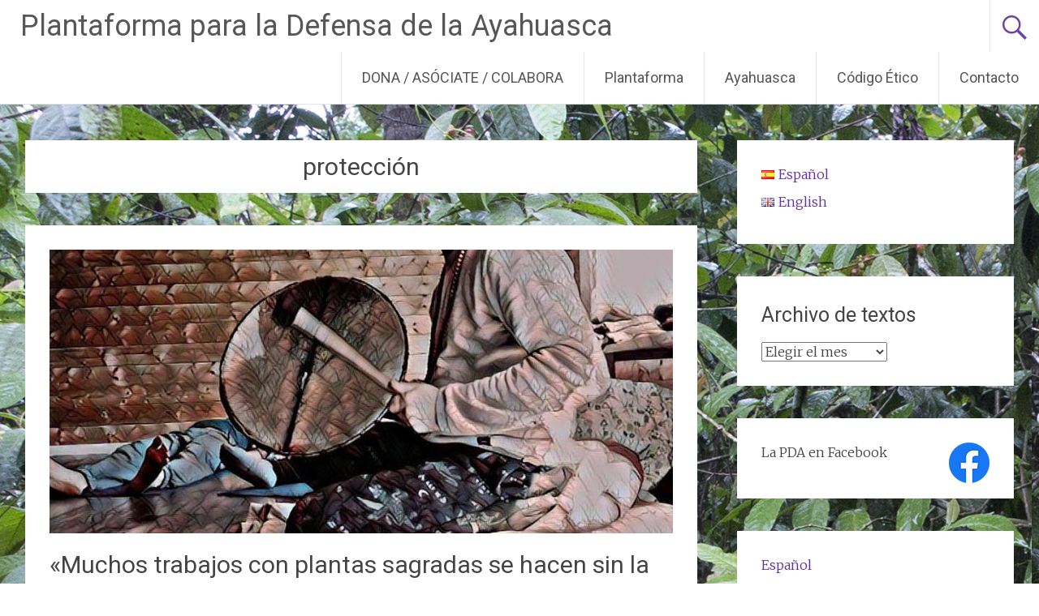

--- FILE ---
content_type: text/html; charset=UTF-8
request_url: https://www.plantaforma.org/tag/proteccion/
body_size: 12101
content:
<!DOCTYPE html>
<html lang="es-ES">
<head>
<meta charset="UTF-8">
<meta name="viewport" content="width=device-width, initial-scale=1">
<link rel="profile" href="https://gmpg.org/xfn/11">
<meta name='robots' content='index, follow, max-image-preview:large, max-snippet:-1, max-video-preview:-1' />

	<!-- This site is optimized with the Yoast SEO plugin v23.5 - https://yoast.com/wordpress/plugins/seo/ -->
	<title>protección archivos - Plantaforma para la Defensa de la Ayahuasca</title>
	<link rel="canonical" href="https://www.plantaforma.org/tag/proteccion/" />
	<meta property="og:locale" content="es_ES" />
	<meta property="og:type" content="article" />
	<meta property="og:title" content="protección archivos - Plantaforma para la Defensa de la Ayahuasca" />
	<meta property="og:url" content="https://www.plantaforma.org/tag/proteccion/" />
	<meta property="og:site_name" content="Plantaforma para la Defensa de la Ayahuasca" />
	<meta property="og:image" content="https://www.plantaforma.org/wp/wp-content/uploads/juicio-1.jpeg" />
	<meta property="og:image:width" content="640" />
	<meta property="og:image:height" content="427" />
	<meta property="og:image:type" content="image/jpeg" />
	<meta name="twitter:card" content="summary_large_image" />
	<script type="application/ld+json" class="yoast-schema-graph">{"@context":"https://schema.org","@graph":[{"@type":"CollectionPage","@id":"https://www.plantaforma.org/tag/proteccion/","url":"https://www.plantaforma.org/tag/proteccion/","name":"protección archivos - Plantaforma para la Defensa de la Ayahuasca","isPartOf":{"@id":"https://www.plantaforma.org/#website"},"primaryImageOfPage":{"@id":"https://www.plantaforma.org/tag/proteccion/#primaryimage"},"image":{"@id":"https://www.plantaforma.org/tag/proteccion/#primaryimage"},"thumbnailUrl":"https://www.plantaforma.org/wp/wp-content/uploads/jose-setas1.jpg","breadcrumb":{"@id":"https://www.plantaforma.org/tag/proteccion/#breadcrumb"},"inLanguage":"es"},{"@type":"ImageObject","inLanguage":"es","@id":"https://www.plantaforma.org/tag/proteccion/#primaryimage","url":"https://www.plantaforma.org/wp/wp-content/uploads/jose-setas1.jpg","contentUrl":"https://www.plantaforma.org/wp/wp-content/uploads/jose-setas1.jpg","width":876,"height":1113},{"@type":"BreadcrumbList","@id":"https://www.plantaforma.org/tag/proteccion/#breadcrumb","itemListElement":[{"@type":"ListItem","position":1,"name":"Portada","item":"https://www.plantaforma.org/"},{"@type":"ListItem","position":2,"name":"protección"}]},{"@type":"WebSite","@id":"https://www.plantaforma.org/#website","url":"https://www.plantaforma.org/","name":"Plantaforma para la Defensa de la Ayahuasca","description":"Plantaforma","potentialAction":[{"@type":"SearchAction","target":{"@type":"EntryPoint","urlTemplate":"https://www.plantaforma.org/?s={search_term_string}"},"query-input":{"@type":"PropertyValueSpecification","valueRequired":true,"valueName":"search_term_string"}}],"inLanguage":"es"}]}</script>
	<!-- / Yoast SEO plugin. -->


<link rel='dns-prefetch' href='//www.plantaforma.org' />
<link rel='dns-prefetch' href='//js.stripe.com' />
<link rel='dns-prefetch' href='//fonts.googleapis.com' />
<link rel="alternate" type="application/rss+xml" title="Plantaforma para la Defensa de la Ayahuasca &raquo; Feed" href="https://www.plantaforma.org/feed/" />
<link rel="alternate" type="application/rss+xml" title="Plantaforma para la Defensa de la Ayahuasca &raquo; Feed de los comentarios" href="https://www.plantaforma.org/comments/feed/" />
<link rel="alternate" type="application/rss+xml" title="Plantaforma para la Defensa de la Ayahuasca &raquo; Etiqueta protección del feed" href="https://www.plantaforma.org/tag/proteccion/feed/" />
		<!-- This site uses the Google Analytics by ExactMetrics plugin v8.2.2 - Using Analytics tracking - https://www.exactmetrics.com/ -->
		<!-- Nota: ExactMetrics no está actualmente configurado en este sitio. El dueño del sitio necesita identificarse usando su cuenta de Google Analytics en el panel de ajustes de ExactMetrics. -->
					<!-- No tracking code set -->
				<!-- / Google Analytics by ExactMetrics -->
		<script type="text/javascript">
/* <![CDATA[ */
window._wpemojiSettings = {"baseUrl":"https:\/\/s.w.org\/images\/core\/emoji\/14.0.0\/72x72\/","ext":".png","svgUrl":"https:\/\/s.w.org\/images\/core\/emoji\/14.0.0\/svg\/","svgExt":".svg","source":{"concatemoji":"https:\/\/www.plantaforma.org\/wp\/wp-includes\/js\/wp-emoji-release.min.js?ver=6.4.7"}};
/*! This file is auto-generated */
!function(i,n){var o,s,e;function c(e){try{var t={supportTests:e,timestamp:(new Date).valueOf()};sessionStorage.setItem(o,JSON.stringify(t))}catch(e){}}function p(e,t,n){e.clearRect(0,0,e.canvas.width,e.canvas.height),e.fillText(t,0,0);var t=new Uint32Array(e.getImageData(0,0,e.canvas.width,e.canvas.height).data),r=(e.clearRect(0,0,e.canvas.width,e.canvas.height),e.fillText(n,0,0),new Uint32Array(e.getImageData(0,0,e.canvas.width,e.canvas.height).data));return t.every(function(e,t){return e===r[t]})}function u(e,t,n){switch(t){case"flag":return n(e,"\ud83c\udff3\ufe0f\u200d\u26a7\ufe0f","\ud83c\udff3\ufe0f\u200b\u26a7\ufe0f")?!1:!n(e,"\ud83c\uddfa\ud83c\uddf3","\ud83c\uddfa\u200b\ud83c\uddf3")&&!n(e,"\ud83c\udff4\udb40\udc67\udb40\udc62\udb40\udc65\udb40\udc6e\udb40\udc67\udb40\udc7f","\ud83c\udff4\u200b\udb40\udc67\u200b\udb40\udc62\u200b\udb40\udc65\u200b\udb40\udc6e\u200b\udb40\udc67\u200b\udb40\udc7f");case"emoji":return!n(e,"\ud83e\udef1\ud83c\udffb\u200d\ud83e\udef2\ud83c\udfff","\ud83e\udef1\ud83c\udffb\u200b\ud83e\udef2\ud83c\udfff")}return!1}function f(e,t,n){var r="undefined"!=typeof WorkerGlobalScope&&self instanceof WorkerGlobalScope?new OffscreenCanvas(300,150):i.createElement("canvas"),a=r.getContext("2d",{willReadFrequently:!0}),o=(a.textBaseline="top",a.font="600 32px Arial",{});return e.forEach(function(e){o[e]=t(a,e,n)}),o}function t(e){var t=i.createElement("script");t.src=e,t.defer=!0,i.head.appendChild(t)}"undefined"!=typeof Promise&&(o="wpEmojiSettingsSupports",s=["flag","emoji"],n.supports={everything:!0,everythingExceptFlag:!0},e=new Promise(function(e){i.addEventListener("DOMContentLoaded",e,{once:!0})}),new Promise(function(t){var n=function(){try{var e=JSON.parse(sessionStorage.getItem(o));if("object"==typeof e&&"number"==typeof e.timestamp&&(new Date).valueOf()<e.timestamp+604800&&"object"==typeof e.supportTests)return e.supportTests}catch(e){}return null}();if(!n){if("undefined"!=typeof Worker&&"undefined"!=typeof OffscreenCanvas&&"undefined"!=typeof URL&&URL.createObjectURL&&"undefined"!=typeof Blob)try{var e="postMessage("+f.toString()+"("+[JSON.stringify(s),u.toString(),p.toString()].join(",")+"));",r=new Blob([e],{type:"text/javascript"}),a=new Worker(URL.createObjectURL(r),{name:"wpTestEmojiSupports"});return void(a.onmessage=function(e){c(n=e.data),a.terminate(),t(n)})}catch(e){}c(n=f(s,u,p))}t(n)}).then(function(e){for(var t in e)n.supports[t]=e[t],n.supports.everything=n.supports.everything&&n.supports[t],"flag"!==t&&(n.supports.everythingExceptFlag=n.supports.everythingExceptFlag&&n.supports[t]);n.supports.everythingExceptFlag=n.supports.everythingExceptFlag&&!n.supports.flag,n.DOMReady=!1,n.readyCallback=function(){n.DOMReady=!0}}).then(function(){return e}).then(function(){var e;n.supports.everything||(n.readyCallback(),(e=n.source||{}).concatemoji?t(e.concatemoji):e.wpemoji&&e.twemoji&&(t(e.twemoji),t(e.wpemoji)))}))}((window,document),window._wpemojiSettings);
/* ]]> */
</script>
<style id='wp-emoji-styles-inline-css' type='text/css'>

	img.wp-smiley, img.emoji {
		display: inline !important;
		border: none !important;
		box-shadow: none !important;
		height: 1em !important;
		width: 1em !important;
		margin: 0 0.07em !important;
		vertical-align: -0.1em !important;
		background: none !important;
		padding: 0 !important;
	}
</style>
<link rel='stylesheet' id='wp-block-library-css' href='https://www.plantaforma.org/wp/wp-includes/css/dist/block-library/style.min.css?ver=6.4.7' type='text/css' media='all' />
<style id='pdfemb-pdf-embedder-viewer-style-inline-css' type='text/css'>
.wp-block-pdfemb-pdf-embedder-viewer{max-width:none}

</style>
<style id='classic-theme-styles-inline-css' type='text/css'>
/*! This file is auto-generated */
.wp-block-button__link{color:#fff;background-color:#32373c;border-radius:9999px;box-shadow:none;text-decoration:none;padding:calc(.667em + 2px) calc(1.333em + 2px);font-size:1.125em}.wp-block-file__button{background:#32373c;color:#fff;text-decoration:none}
</style>
<style id='global-styles-inline-css' type='text/css'>
body{--wp--preset--color--black: #000000;--wp--preset--color--cyan-bluish-gray: #abb8c3;--wp--preset--color--white: #ffffff;--wp--preset--color--pale-pink: #f78da7;--wp--preset--color--vivid-red: #cf2e2e;--wp--preset--color--luminous-vivid-orange: #ff6900;--wp--preset--color--luminous-vivid-amber: #fcb900;--wp--preset--color--light-green-cyan: #7bdcb5;--wp--preset--color--vivid-green-cyan: #00d084;--wp--preset--color--pale-cyan-blue: #8ed1fc;--wp--preset--color--vivid-cyan-blue: #0693e3;--wp--preset--color--vivid-purple: #9b51e0;--wp--preset--gradient--vivid-cyan-blue-to-vivid-purple: linear-gradient(135deg,rgba(6,147,227,1) 0%,rgb(155,81,224) 100%);--wp--preset--gradient--light-green-cyan-to-vivid-green-cyan: linear-gradient(135deg,rgb(122,220,180) 0%,rgb(0,208,130) 100%);--wp--preset--gradient--luminous-vivid-amber-to-luminous-vivid-orange: linear-gradient(135deg,rgba(252,185,0,1) 0%,rgba(255,105,0,1) 100%);--wp--preset--gradient--luminous-vivid-orange-to-vivid-red: linear-gradient(135deg,rgba(255,105,0,1) 0%,rgb(207,46,46) 100%);--wp--preset--gradient--very-light-gray-to-cyan-bluish-gray: linear-gradient(135deg,rgb(238,238,238) 0%,rgb(169,184,195) 100%);--wp--preset--gradient--cool-to-warm-spectrum: linear-gradient(135deg,rgb(74,234,220) 0%,rgb(151,120,209) 20%,rgb(207,42,186) 40%,rgb(238,44,130) 60%,rgb(251,105,98) 80%,rgb(254,248,76) 100%);--wp--preset--gradient--blush-light-purple: linear-gradient(135deg,rgb(255,206,236) 0%,rgb(152,150,240) 100%);--wp--preset--gradient--blush-bordeaux: linear-gradient(135deg,rgb(254,205,165) 0%,rgb(254,45,45) 50%,rgb(107,0,62) 100%);--wp--preset--gradient--luminous-dusk: linear-gradient(135deg,rgb(255,203,112) 0%,rgb(199,81,192) 50%,rgb(65,88,208) 100%);--wp--preset--gradient--pale-ocean: linear-gradient(135deg,rgb(255,245,203) 0%,rgb(182,227,212) 50%,rgb(51,167,181) 100%);--wp--preset--gradient--electric-grass: linear-gradient(135deg,rgb(202,248,128) 0%,rgb(113,206,126) 100%);--wp--preset--gradient--midnight: linear-gradient(135deg,rgb(2,3,129) 0%,rgb(40,116,252) 100%);--wp--preset--font-size--small: 13px;--wp--preset--font-size--medium: 20px;--wp--preset--font-size--large: 36px;--wp--preset--font-size--x-large: 42px;--wp--preset--spacing--20: 0.44rem;--wp--preset--spacing--30: 0.67rem;--wp--preset--spacing--40: 1rem;--wp--preset--spacing--50: 1.5rem;--wp--preset--spacing--60: 2.25rem;--wp--preset--spacing--70: 3.38rem;--wp--preset--spacing--80: 5.06rem;--wp--preset--shadow--natural: 6px 6px 9px rgba(0, 0, 0, 0.2);--wp--preset--shadow--deep: 12px 12px 50px rgba(0, 0, 0, 0.4);--wp--preset--shadow--sharp: 6px 6px 0px rgba(0, 0, 0, 0.2);--wp--preset--shadow--outlined: 6px 6px 0px -3px rgba(255, 255, 255, 1), 6px 6px rgba(0, 0, 0, 1);--wp--preset--shadow--crisp: 6px 6px 0px rgba(0, 0, 0, 1);}:where(.is-layout-flex){gap: 0.5em;}:where(.is-layout-grid){gap: 0.5em;}body .is-layout-flow > .alignleft{float: left;margin-inline-start: 0;margin-inline-end: 2em;}body .is-layout-flow > .alignright{float: right;margin-inline-start: 2em;margin-inline-end: 0;}body .is-layout-flow > .aligncenter{margin-left: auto !important;margin-right: auto !important;}body .is-layout-constrained > .alignleft{float: left;margin-inline-start: 0;margin-inline-end: 2em;}body .is-layout-constrained > .alignright{float: right;margin-inline-start: 2em;margin-inline-end: 0;}body .is-layout-constrained > .aligncenter{margin-left: auto !important;margin-right: auto !important;}body .is-layout-constrained > :where(:not(.alignleft):not(.alignright):not(.alignfull)){max-width: var(--wp--style--global--content-size);margin-left: auto !important;margin-right: auto !important;}body .is-layout-constrained > .alignwide{max-width: var(--wp--style--global--wide-size);}body .is-layout-flex{display: flex;}body .is-layout-flex{flex-wrap: wrap;align-items: center;}body .is-layout-flex > *{margin: 0;}body .is-layout-grid{display: grid;}body .is-layout-grid > *{margin: 0;}:where(.wp-block-columns.is-layout-flex){gap: 2em;}:where(.wp-block-columns.is-layout-grid){gap: 2em;}:where(.wp-block-post-template.is-layout-flex){gap: 1.25em;}:where(.wp-block-post-template.is-layout-grid){gap: 1.25em;}.has-black-color{color: var(--wp--preset--color--black) !important;}.has-cyan-bluish-gray-color{color: var(--wp--preset--color--cyan-bluish-gray) !important;}.has-white-color{color: var(--wp--preset--color--white) !important;}.has-pale-pink-color{color: var(--wp--preset--color--pale-pink) !important;}.has-vivid-red-color{color: var(--wp--preset--color--vivid-red) !important;}.has-luminous-vivid-orange-color{color: var(--wp--preset--color--luminous-vivid-orange) !important;}.has-luminous-vivid-amber-color{color: var(--wp--preset--color--luminous-vivid-amber) !important;}.has-light-green-cyan-color{color: var(--wp--preset--color--light-green-cyan) !important;}.has-vivid-green-cyan-color{color: var(--wp--preset--color--vivid-green-cyan) !important;}.has-pale-cyan-blue-color{color: var(--wp--preset--color--pale-cyan-blue) !important;}.has-vivid-cyan-blue-color{color: var(--wp--preset--color--vivid-cyan-blue) !important;}.has-vivid-purple-color{color: var(--wp--preset--color--vivid-purple) !important;}.has-black-background-color{background-color: var(--wp--preset--color--black) !important;}.has-cyan-bluish-gray-background-color{background-color: var(--wp--preset--color--cyan-bluish-gray) !important;}.has-white-background-color{background-color: var(--wp--preset--color--white) !important;}.has-pale-pink-background-color{background-color: var(--wp--preset--color--pale-pink) !important;}.has-vivid-red-background-color{background-color: var(--wp--preset--color--vivid-red) !important;}.has-luminous-vivid-orange-background-color{background-color: var(--wp--preset--color--luminous-vivid-orange) !important;}.has-luminous-vivid-amber-background-color{background-color: var(--wp--preset--color--luminous-vivid-amber) !important;}.has-light-green-cyan-background-color{background-color: var(--wp--preset--color--light-green-cyan) !important;}.has-vivid-green-cyan-background-color{background-color: var(--wp--preset--color--vivid-green-cyan) !important;}.has-pale-cyan-blue-background-color{background-color: var(--wp--preset--color--pale-cyan-blue) !important;}.has-vivid-cyan-blue-background-color{background-color: var(--wp--preset--color--vivid-cyan-blue) !important;}.has-vivid-purple-background-color{background-color: var(--wp--preset--color--vivid-purple) !important;}.has-black-border-color{border-color: var(--wp--preset--color--black) !important;}.has-cyan-bluish-gray-border-color{border-color: var(--wp--preset--color--cyan-bluish-gray) !important;}.has-white-border-color{border-color: var(--wp--preset--color--white) !important;}.has-pale-pink-border-color{border-color: var(--wp--preset--color--pale-pink) !important;}.has-vivid-red-border-color{border-color: var(--wp--preset--color--vivid-red) !important;}.has-luminous-vivid-orange-border-color{border-color: var(--wp--preset--color--luminous-vivid-orange) !important;}.has-luminous-vivid-amber-border-color{border-color: var(--wp--preset--color--luminous-vivid-amber) !important;}.has-light-green-cyan-border-color{border-color: var(--wp--preset--color--light-green-cyan) !important;}.has-vivid-green-cyan-border-color{border-color: var(--wp--preset--color--vivid-green-cyan) !important;}.has-pale-cyan-blue-border-color{border-color: var(--wp--preset--color--pale-cyan-blue) !important;}.has-vivid-cyan-blue-border-color{border-color: var(--wp--preset--color--vivid-cyan-blue) !important;}.has-vivid-purple-border-color{border-color: var(--wp--preset--color--vivid-purple) !important;}.has-vivid-cyan-blue-to-vivid-purple-gradient-background{background: var(--wp--preset--gradient--vivid-cyan-blue-to-vivid-purple) !important;}.has-light-green-cyan-to-vivid-green-cyan-gradient-background{background: var(--wp--preset--gradient--light-green-cyan-to-vivid-green-cyan) !important;}.has-luminous-vivid-amber-to-luminous-vivid-orange-gradient-background{background: var(--wp--preset--gradient--luminous-vivid-amber-to-luminous-vivid-orange) !important;}.has-luminous-vivid-orange-to-vivid-red-gradient-background{background: var(--wp--preset--gradient--luminous-vivid-orange-to-vivid-red) !important;}.has-very-light-gray-to-cyan-bluish-gray-gradient-background{background: var(--wp--preset--gradient--very-light-gray-to-cyan-bluish-gray) !important;}.has-cool-to-warm-spectrum-gradient-background{background: var(--wp--preset--gradient--cool-to-warm-spectrum) !important;}.has-blush-light-purple-gradient-background{background: var(--wp--preset--gradient--blush-light-purple) !important;}.has-blush-bordeaux-gradient-background{background: var(--wp--preset--gradient--blush-bordeaux) !important;}.has-luminous-dusk-gradient-background{background: var(--wp--preset--gradient--luminous-dusk) !important;}.has-pale-ocean-gradient-background{background: var(--wp--preset--gradient--pale-ocean) !important;}.has-electric-grass-gradient-background{background: var(--wp--preset--gradient--electric-grass) !important;}.has-midnight-gradient-background{background: var(--wp--preset--gradient--midnight) !important;}.has-small-font-size{font-size: var(--wp--preset--font-size--small) !important;}.has-medium-font-size{font-size: var(--wp--preset--font-size--medium) !important;}.has-large-font-size{font-size: var(--wp--preset--font-size--large) !important;}.has-x-large-font-size{font-size: var(--wp--preset--font-size--x-large) !important;}
.wp-block-navigation a:where(:not(.wp-element-button)){color: inherit;}
:where(.wp-block-post-template.is-layout-flex){gap: 1.25em;}:where(.wp-block-post-template.is-layout-grid){gap: 1.25em;}
:where(.wp-block-columns.is-layout-flex){gap: 2em;}:where(.wp-block-columns.is-layout-grid){gap: 2em;}
.wp-block-pullquote{font-size: 1.5em;line-height: 1.6;}
</style>
<link rel='stylesheet' id='buy-me-a-coffee-css' href='https://www.plantaforma.org/wp/wp-content/plugins/buymeacoffee/public/css/buy-me-a-coffee-public.css?ver=4.0' type='text/css' media='all' />
<link rel='stylesheet' id='contact-form-7-css' href='https://www.plantaforma.org/wp/wp-content/plugins/contact-form-7/includes/css/styles.css?ver=5.9.8' type='text/css' media='all' />
<link rel='stylesheet' id='wpedon-css' href='https://www.plantaforma.org/wp/wp-content/plugins/easy-paypal-donation//assets/css/wpedon.css?ver=1.4.4' type='text/css' media='all' />
<link rel='stylesheet' id='radiate-style-css' href='https://www.plantaforma.org/wp/wp-content/themes/radiate/style.css?ver=6.4.7' type='text/css' media='all' />
<link rel='stylesheet' id='radiate-google-fonts-css' href='//fonts.googleapis.com/css?family=Roboto%7CMerriweather%3A400%2C300&#038;ver=6.4.7' type='text/css' media='all' />
<link rel='stylesheet' id='radiate-genericons-css' href='https://www.plantaforma.org/wp/wp-content/themes/radiate/genericons/genericons.css?ver=3.3.1' type='text/css' media='all' />
<script type="text/javascript" src="https://www.plantaforma.org/wp/wp-includes/js/jquery/jquery.min.js?ver=3.7.1" id="jquery-core-js"></script>
<script type="text/javascript" src="https://www.plantaforma.org/wp/wp-includes/js/jquery/jquery-migrate.min.js?ver=3.4.1" id="jquery-migrate-js"></script>
<script type="text/javascript" src="https://www.plantaforma.org/wp/wp-content/plugins/buymeacoffee/public/js/buy-me-a-coffee-public.js?ver=4.0" id="buy-me-a-coffee-js"></script>
<!--[if lte IE 8]>
<script type="text/javascript" src="https://www.plantaforma.org/wp/wp-content/themes/radiate/js/html5shiv.js?ver=3.7.3" id="html5shiv-js"></script>
<![endif]-->
<link rel="https://api.w.org/" href="https://www.plantaforma.org/wp-json/" /><link rel="alternate" type="application/json" href="https://www.plantaforma.org/wp-json/wp/v2/tags/173" /><link rel="EditURI" type="application/rsd+xml" title="RSD" href="https://www.plantaforma.org/wp/xmlrpc.php?rsd" />
<meta name="generator" content="WordPress 6.4.7" />
        <script data-name="BMC-Widget" src="https://cdnjs.buymeacoffee.com/1.0.0/widget.prod.min.js" data-id="plantaforma" data-description=" " data-message=" " data-color="#FF813F" data-position=" " data-x_margin=" " data-y_margin=" ">
        </script>
        <!-- Analytics by WP Statistics v14.11.3 - https://wp-statistics.com -->
<style type="text/css" id="custom-background-css">
body.custom-background { background-image: url("https://www.plantaforma.org/wp/wp-content/uploads/IMG_3559_24x-scaled.jpg"); background-position: left top; background-size: contain; background-repeat: no-repeat; background-attachment: fixed; }
</style>
	<link rel="icon" href="https://www.plantaforma.org/wp/wp-content/uploads/cropped-LOGO_Verde_PDA-32x32.jpg" sizes="32x32" />
<link rel="icon" href="https://www.plantaforma.org/wp/wp-content/uploads/cropped-LOGO_Verde_PDA-192x192.jpg" sizes="192x192" />
<link rel="apple-touch-icon" href="https://www.plantaforma.org/wp/wp-content/uploads/cropped-LOGO_Verde_PDA-180x180.jpg" />
<meta name="msapplication-TileImage" content="https://www.plantaforma.org/wp/wp-content/uploads/cropped-LOGO_Verde_PDA-270x270.jpg" />
		<style type="text/css" id="custom-background-css">
			body.custom-background {
				background: none !important;
			}

			#content {
			background-color: #EAEAEA; background-image: url('https://www.plantaforma.org/wp/wp-content/uploads/IMG_3559_24x-scaled.jpg'); background-repeat: no-repeat; background-position: top left; background-attachment: fixed;			}
		</style>
	</head>

<body data-rsssl=1 class="archive tag tag-proteccion tag-173 custom-background group-blog">


<div id="parallax-bg">
	</div>
<div id="page" class="hfeed site">
	<a class="skip-link screen-reader-text" href="#content">Ir al contenido</a>

		<header id="masthead" class="site-header" role="banner">
		<div class="header-wrap clearfix">
			<div class="site-branding">
                           <h3 class="site-title"><a href="https://www.plantaforma.org/" title="Plantaforma para la Defensa de la Ayahuasca" rel="home">Plantaforma para la Defensa de la Ayahuasca</a></h3>
                                       <p class="site-description">Plantaforma</p>
            			</div>

							<div class="header-search-icon"></div>
				<form role="search" method="get" class="search-form" action="https://www.plantaforma.org/">
	<label>
		<span class="screen-reader-text">Buscar:</span>
		<input type="search" class="search-field" placeholder="Buscar &hellip;" value="" name="s">
	</label>
	<input type="submit" class="search-submit" value="Buscar">
</form>

			<nav id="site-navigation" class="main-navigation" role="navigation">
				<h4 class="menu-toggle"></h4>

				<div class="menu-primary-container"><ul id="menu-main" class="clearfix "><li id="menu-item-390" class="menu-item menu-item-type-post_type menu-item-object-page menu-item-has-children menu-item-390"><a href="https://www.plantaforma.org/hazte-socio/">DONA / ASÓCIATE / COLABORA</a>
<ul class="sub-menu">
	<li id="menu-item-426" class="menu-item menu-item-type-post_type menu-item-object-page menu-item-426"><a href="https://www.plantaforma.org/hazte-socio/help-the-plantaforma/">Help the Plantaforma</a></li>
</ul>
</li>
<li id="menu-item-24" class="menu-item menu-item-type-post_type menu-item-object-page menu-item-24"><a href="https://www.plantaforma.org/que-es-la-plantaforma/">Plantaforma</a></li>
<li id="menu-item-30" class="menu-item menu-item-type-post_type menu-item-object-page menu-item-30"><a href="https://www.plantaforma.org/que-es-la-ayahuasca/">Ayahuasca</a></li>
<li id="menu-item-36" class="menu-item menu-item-type-post_type menu-item-object-page menu-item-has-children menu-item-36"><a href="https://www.plantaforma.org/codigo-etico/">Código Ético</a>
<ul class="sub-menu">
	<li id="menu-item-211" class="menu-item menu-item-type-post_type menu-item-object-page menu-item-211"><a href="https://www.plantaforma.org/codigo-etico-eng/">Código Ético en inglés</a></li>
</ul>
</li>
<li id="menu-item-62" class="menu-item menu-item-type-post_type menu-item-object-page menu-item-62"><a href="https://www.plantaforma.org/form/">Contacto</a></li>
</ul></div>			</nav><!-- #site-navigation -->
		</div><!-- .inner-wrap header-wrap -->
	</header><!-- #masthead -->

	<div id="content" class="site-content">
		<div class="inner-wrap">

	<section id="primary" class="content-area">
		<main id="main" class="site-main" role="main">

		
			<header class="page-header">
				<h1 class="page-title">
					protección				</h1>
							</header><!-- .page-header -->

						
				
<article id="post-1555" class="post-1555 post type-post status-publish format-standard has-post-thumbnail hentry category-ayahuasca category-entrevista category-posts tag-ayahuasca tag-budismo tag-cabala tag-entrevista tag-hongos tag-jose-luis-lopez-delgado tag-jose-setas tag-proteccion tag-psilocybe tag-tibet">

	<figure class="post-featured-image"><a href="https://www.plantaforma.org/muchos-trabajos-con-plantas-sagradas-se-hacen-sin-la-proteccion-adecuada-y-esto-puede-ser-peligroso/" title="«Muchos trabajos con plantas sagradas se hacen sin la protección adecuada, y esto puede ser peligroso»"><img width="768" height="350" src="https://www.plantaforma.org/wp/wp-content/uploads/jose-setas1-768x350.jpg" class="attachment-featured-image-medium size-featured-image-medium wp-post-image" alt="«Muchos trabajos con plantas sagradas se hacen sin la protección adecuada, y esto puede ser peligroso»" title="«Muchos trabajos con plantas sagradas se hacen sin la protección adecuada, y esto puede ser peligroso»" decoding="async" fetchpriority="high" /></a></figure>
	<header class="entry-header">
		<h2 class="entry-title"><a href="https://www.plantaforma.org/muchos-trabajos-con-plantas-sagradas-se-hacen-sin-la-proteccion-adecuada-y-esto-puede-ser-peligroso/" rel="bookmark">«Muchos trabajos con plantas sagradas se hacen sin la protección adecuada, y esto puede ser peligroso»</a></h2>

					<div class="entry-meta">
				<span class="posted-on"><a href="https://www.plantaforma.org/muchos-trabajos-con-plantas-sagradas-se-hacen-sin-la-proteccion-adecuada-y-esto-puede-ser-peligroso/" rel="bookmark"><time class="entry-date published" datetime="2020-09-09T12:02:54+02:00">09/09/2020</time><time class="updated" datetime="2020-09-17T19:23:04+02:00">17/09/2020</time></a></span><span class="byline"><span class="author vcard"><a class="url fn n" href="https://www.plantaforma.org/author/pda_admin_4/">Iñaki Berazaluce</a></span></span>			</div><!-- .entry-meta -->
			</header><!-- .entry-header -->

			<div class="entry-content">
			
<p>En su documento de identidad pone <strong><a href="https://autopoiesis.es/quien-soy/">José Luis López Delgado</a></strong>, pero todos le conocen como <strong>‘José Setas’</strong>, por sus veinte años de trabajo con los hongos, amén de otras plantas maestras. No lleva plumas ni tiene ínfulas de chamán, pero es uno de los mejores conocedores de las dimensiones invisibles del espíritu. En esta entrevista, que <a href="https://www.ivoox.com/muchos-trabajos-plantas-sagradas-se-hacen-sin-audios-mp3_rf_56299167_1.html">puedes escuchar aquí</a>, nos habla sobre una de sus especialidades: la <strong>protección del espacio energético durante los ritos,</strong> chamánicos o no, un tema que ya trató en uno de sus libros, <strong><a href="https://plantasmaestras.net/producto/de-vuelta-a-lo-cotidiano-tras-la-experiencia-con-enteogenos/">‘Otra vez en Matrix’</a></strong>.</p>



<p><strong>¿Por qué es importante la protección durante un trabajo con plantas maestras?</strong></p>



<p>Es importante porque cuando haces un trabajo con plantas te estás abriendo a muchos niveles –el energético, el espiritual- y abriéndote a una dimensión invisible, de modo que determinadas fuerzas de la naturaleza pueden interferir en tu propio campo energético y no sentarte bien. Si tú tomas una planta estás lidiando con tu contenido inconsciente pero si encima tienes que lidiar con cosas foráneas, es un doble trabajo que puede hacer que la experiencia te sobrepase y resultar contraproducente.</p>



<p></p>



 <a href="https://www.plantaforma.org/muchos-trabajos-con-plantas-sagradas-se-hacen-sin-la-proteccion-adecuada-y-esto-puede-ser-peligroso/#more-1555" class="more-link">Leer más <span class="meta-nav">&rarr;</span></a>					</div><!-- .entry-content -->
	
	<footer class="entry-meta">
									<span class="cat-links">
				<a href="https://www.plantaforma.org/category/ayahuasca/" rel="category tag">Ayahuasca</a>, <a href="https://www.plantaforma.org/category/entrevista/" rel="category tag">Entrevista</a>, <a href="https://www.plantaforma.org/category/posts/" rel="category tag">Posts</a>			</span>
			
							<span class="tags-links">
				<a href="https://www.plantaforma.org/tag/ayahuasca/" rel="tag">ayahuasca</a>, <a href="https://www.plantaforma.org/tag/budismo/" rel="tag">budismo</a>, <a href="https://www.plantaforma.org/tag/cabala/" rel="tag">Cabala</a>, <a href="https://www.plantaforma.org/tag/entrevista/" rel="tag">entrevista</a>, <a href="https://www.plantaforma.org/tag/hongos/" rel="tag">hongos</a>, <a href="https://www.plantaforma.org/tag/jose-luis-lopez-delgado/" rel="tag">jose luis lopez delgado</a>, <a href="https://www.plantaforma.org/tag/jose-setas/" rel="tag">josé setas</a>, <a href="https://www.plantaforma.org/tag/proteccion/" rel="tag">protección</a>, <a href="https://www.plantaforma.org/tag/psilocybe/" rel="tag">psilocybe</a>, <a href="https://www.plantaforma.org/tag/tibet/" rel="tag">Tibet</a>			</span>
					
					<span class="comments-link"><a href="https://www.plantaforma.org/muchos-trabajos-con-plantas-sagradas-se-hacen-sin-la-proteccion-adecuada-y-esto-puede-ser-peligroso/#comments">3 comentarios</a></span>
		
			</footer><!-- .entry-meta -->
</article><!-- #post-## -->

			
			
		
		</main><!-- #main -->
	</section><!-- #primary -->

	<div id="secondary" class="widget-area" role="complementary">
				<aside id="polylang-2" class="widget widget_polylang"><ul>
	<li class="lang-item lang-item-1056 lang-item-es current-lang lang-item-first"><a  lang="es-ES" hreflang="es-ES" href="https://www.plantaforma.org/tag/proteccion/"><img src="[data-uri]" alt="" width="16" height="11" style="width: 16px; height: 11px;" /><span style="margin-left:0.3em;">Español</span></a></li>
	<li class="lang-item lang-item-1059 lang-item-en no-translation"><a  lang="en-GB" hreflang="en-GB" href="https://www.plantaforma.org/en/"><img src="[data-uri]" alt="" width="16" height="11" style="width: 16px; height: 11px;" /><span style="margin-left:0.3em;">English</span></a></li>
</ul>
</aside><aside id="archives-2" class="widget widget_archive"><h3 class="widget-title">Archivo de textos</h3>		<label class="screen-reader-text" for="archives-dropdown-2">Archivo de textos</label>
		<select id="archives-dropdown-2" name="archive-dropdown">
			
			<option value="">Elegir el mes</option>
				<option value='https://www.plantaforma.org/2026/01/'> enero 2026 </option>
	<option value='https://www.plantaforma.org/2025/12/'> diciembre 2025 </option>
	<option value='https://www.plantaforma.org/2025/09/'> septiembre 2025 </option>
	<option value='https://www.plantaforma.org/2025/08/'> agosto 2025 </option>
	<option value='https://www.plantaforma.org/2025/07/'> julio 2025 </option>
	<option value='https://www.plantaforma.org/2025/06/'> junio 2025 </option>
	<option value='https://www.plantaforma.org/2025/05/'> mayo 2025 </option>
	<option value='https://www.plantaforma.org/2025/02/'> febrero 2025 </option>
	<option value='https://www.plantaforma.org/2025/01/'> enero 2025 </option>
	<option value='https://www.plantaforma.org/2024/12/'> diciembre 2024 </option>
	<option value='https://www.plantaforma.org/2024/10/'> octubre 2024 </option>
	<option value='https://www.plantaforma.org/2024/09/'> septiembre 2024 </option>
	<option value='https://www.plantaforma.org/2024/07/'> julio 2024 </option>
	<option value='https://www.plantaforma.org/2024/06/'> junio 2024 </option>
	<option value='https://www.plantaforma.org/2024/05/'> mayo 2024 </option>
	<option value='https://www.plantaforma.org/2024/04/'> abril 2024 </option>
	<option value='https://www.plantaforma.org/2024/03/'> marzo 2024 </option>
	<option value='https://www.plantaforma.org/2024/02/'> febrero 2024 </option>
	<option value='https://www.plantaforma.org/2024/01/'> enero 2024 </option>
	<option value='https://www.plantaforma.org/2023/12/'> diciembre 2023 </option>
	<option value='https://www.plantaforma.org/2023/11/'> noviembre 2023 </option>
	<option value='https://www.plantaforma.org/2023/10/'> octubre 2023 </option>
	<option value='https://www.plantaforma.org/2023/09/'> septiembre 2023 </option>
	<option value='https://www.plantaforma.org/2023/08/'> agosto 2023 </option>
	<option value='https://www.plantaforma.org/2023/07/'> julio 2023 </option>
	<option value='https://www.plantaforma.org/2023/06/'> junio 2023 </option>
	<option value='https://www.plantaforma.org/2023/05/'> mayo 2023 </option>
	<option value='https://www.plantaforma.org/2023/04/'> abril 2023 </option>
	<option value='https://www.plantaforma.org/2023/03/'> marzo 2023 </option>
	<option value='https://www.plantaforma.org/2023/02/'> febrero 2023 </option>
	<option value='https://www.plantaforma.org/2023/01/'> enero 2023 </option>
	<option value='https://www.plantaforma.org/2022/12/'> diciembre 2022 </option>
	<option value='https://www.plantaforma.org/2022/11/'> noviembre 2022 </option>
	<option value='https://www.plantaforma.org/2022/10/'> octubre 2022 </option>
	<option value='https://www.plantaforma.org/2022/09/'> septiembre 2022 </option>
	<option value='https://www.plantaforma.org/2022/08/'> agosto 2022 </option>
	<option value='https://www.plantaforma.org/2022/07/'> julio 2022 </option>
	<option value='https://www.plantaforma.org/2022/06/'> junio 2022 </option>
	<option value='https://www.plantaforma.org/2022/05/'> mayo 2022 </option>
	<option value='https://www.plantaforma.org/2022/04/'> abril 2022 </option>
	<option value='https://www.plantaforma.org/2022/03/'> marzo 2022 </option>
	<option value='https://www.plantaforma.org/2022/02/'> febrero 2022 </option>
	<option value='https://www.plantaforma.org/2021/12/'> diciembre 2021 </option>
	<option value='https://www.plantaforma.org/2021/11/'> noviembre 2021 </option>
	<option value='https://www.plantaforma.org/2021/10/'> octubre 2021 </option>
	<option value='https://www.plantaforma.org/2021/09/'> septiembre 2021 </option>
	<option value='https://www.plantaforma.org/2021/08/'> agosto 2021 </option>
	<option value='https://www.plantaforma.org/2021/07/'> julio 2021 </option>
	<option value='https://www.plantaforma.org/2021/06/'> junio 2021 </option>
	<option value='https://www.plantaforma.org/2021/05/'> mayo 2021 </option>
	<option value='https://www.plantaforma.org/2021/04/'> abril 2021 </option>
	<option value='https://www.plantaforma.org/2021/03/'> marzo 2021 </option>
	<option value='https://www.plantaforma.org/2021/02/'> febrero 2021 </option>
	<option value='https://www.plantaforma.org/2021/01/'> enero 2021 </option>
	<option value='https://www.plantaforma.org/2020/12/'> diciembre 2020 </option>
	<option value='https://www.plantaforma.org/2020/11/'> noviembre 2020 </option>
	<option value='https://www.plantaforma.org/2020/10/'> octubre 2020 </option>
	<option value='https://www.plantaforma.org/2020/09/'> septiembre 2020 </option>
	<option value='https://www.plantaforma.org/2020/08/'> agosto 2020 </option>
	<option value='https://www.plantaforma.org/2020/07/'> julio 2020 </option>
	<option value='https://www.plantaforma.org/2020/06/'> junio 2020 </option>
	<option value='https://www.plantaforma.org/2020/05/'> mayo 2020 </option>
	<option value='https://www.plantaforma.org/2019/06/'> junio 2019 </option>
	<option value='https://www.plantaforma.org/2017/05/'> mayo 2017 </option>
	<option value='https://www.plantaforma.org/2017/04/'> abril 2017 </option>
	<option value='https://www.plantaforma.org/2016/10/'> octubre 2016 </option>
	<option value='https://www.plantaforma.org/2016/07/'> julio 2016 </option>
	<option value='https://www.plantaforma.org/2016/05/'> mayo 2016 </option>
	<option value='https://www.plantaforma.org/2015/11/'> noviembre 2015 </option>
	<option value='https://www.plantaforma.org/2015/09/'> septiembre 2015 </option>
	<option value='https://www.plantaforma.org/2015/08/'> agosto 2015 </option>
	<option value='https://www.plantaforma.org/2015/01/'> enero 2015 </option>
	<option value='https://www.plantaforma.org/2014/10/'> octubre 2014 </option>
	<option value='https://www.plantaforma.org/2014/08/'> agosto 2014 </option>
	<option value='https://www.plantaforma.org/2014/04/'> abril 2014 </option>
	<option value='https://www.plantaforma.org/2014/02/'> febrero 2014 </option>
	<option value='https://www.plantaforma.org/2013/10/'> octubre 2013 </option>
	<option value='https://www.plantaforma.org/2013/09/'> septiembre 2013 </option>
	<option value='https://www.plantaforma.org/2013/05/'> mayo 2013 </option>

		</select>

			<script type="text/javascript">
/* <![CDATA[ */

(function() {
	var dropdown = document.getElementById( "archives-dropdown-2" );
	function onSelectChange() {
		if ( dropdown.options[ dropdown.selectedIndex ].value !== '' ) {
			document.location.href = this.options[ this.selectedIndex ].value;
		}
	}
	dropdown.onchange = onSelectChange;
})();

/* ]]> */
</script>
</aside><aside id="custom_html-2" class="widget_text widget widget_custom_html"><div class="textwidget custom-html-widget"><p>La PDA en Facebook<a style="display: inline-block; float: right;" target="_blank" href="https://www.facebook.com/defensaayahuasca/" rel="noopener"><img src="/wp/wp-content/uploads/Facebook-rediseno-nuevo-logo-circulo_50X.png"></a></p></div></aside><aside id="polylang-3" class="widget widget_polylang"><ul>
	<li class="lang-item lang-item-1056 lang-item-es current-lang lang-item-first"><a  lang="es-ES" hreflang="es-ES" href="https://www.plantaforma.org/tag/proteccion/">Español</a></li>
	<li class="lang-item lang-item-1059 lang-item-en no-translation"><a  lang="en-GB" hreflang="en-GB" href="https://www.plantaforma.org/en/">English</a></li>
</ul>
</aside>	</div><!-- #secondary -->

		</div><!-- .inner-wrap -->
	</div><!-- #content -->

	<footer id="colophon" class="site-footer" role="contentinfo">
		<div class="site-info">
						Funciona gracias a 			<a href="http://wordpress.org/" rel="generator">WordPress</a>
			<span class="sep"> | </span>
			Tema: Radiate por <a href="https://themegrill.com/" rel="author">ThemeGrill</a>.		</div><!-- .site-info -->
	</footer><!-- #colophon -->
   <a href="#masthead" id="scroll-up"><span class="genericon genericon-collapse"></span></a>
</div><!-- #page -->

<script type="text/javascript" src="https://www.plantaforma.org/wp/wp-includes/js/dist/vendor/wp-polyfill-inert.min.js?ver=3.1.2" id="wp-polyfill-inert-js"></script>
<script type="text/javascript" src="https://www.plantaforma.org/wp/wp-includes/js/dist/vendor/regenerator-runtime.min.js?ver=0.14.0" id="regenerator-runtime-js"></script>
<script type="text/javascript" src="https://www.plantaforma.org/wp/wp-includes/js/dist/vendor/wp-polyfill.min.js?ver=3.15.0" id="wp-polyfill-js"></script>
<script type="text/javascript" src="https://www.plantaforma.org/wp/wp-includes/js/dist/hooks.min.js?ver=c6aec9a8d4e5a5d543a1" id="wp-hooks-js"></script>
<script type="text/javascript" src="https://www.plantaforma.org/wp/wp-includes/js/dist/i18n.min.js?ver=7701b0c3857f914212ef" id="wp-i18n-js"></script>
<script type="text/javascript" id="wp-i18n-js-after">
/* <![CDATA[ */
wp.i18n.setLocaleData( { 'text direction\u0004ltr': [ 'ltr' ] } );
/* ]]> */
</script>
<script type="text/javascript" src="https://www.plantaforma.org/wp/wp-content/plugins/contact-form-7/includes/swv/js/index.js?ver=5.9.8" id="swv-js"></script>
<script type="text/javascript" id="contact-form-7-js-extra">
/* <![CDATA[ */
var wpcf7 = {"api":{"root":"https:\/\/www.plantaforma.org\/wp-json\/","namespace":"contact-form-7\/v1"}};
/* ]]> */
</script>
<script type="text/javascript" id="contact-form-7-js-translations">
/* <![CDATA[ */
( function( domain, translations ) {
	var localeData = translations.locale_data[ domain ] || translations.locale_data.messages;
	localeData[""].domain = domain;
	wp.i18n.setLocaleData( localeData, domain );
} )( "contact-form-7", {"translation-revision-date":"2024-07-17 09:00:42+0000","generator":"GlotPress\/4.0.1","domain":"messages","locale_data":{"messages":{"":{"domain":"messages","plural-forms":"nplurals=2; plural=n != 1;","lang":"es"},"This contact form is placed in the wrong place.":["Este formulario de contacto est\u00e1 situado en el lugar incorrecto."],"Error:":["Error:"]}},"comment":{"reference":"includes\/js\/index.js"}} );
/* ]]> */
</script>
<script type="text/javascript" src="https://www.plantaforma.org/wp/wp-content/plugins/contact-form-7/includes/js/index.js?ver=5.9.8" id="contact-form-7-js"></script>
<script type="text/javascript" src="https://js.stripe.com/v3/" id="stripe-js-js"></script>
<script type="text/javascript" id="wpedon-js-extra">
/* <![CDATA[ */
var wpedon = {"ajaxUrl":"https:\/\/www.plantaforma.org\/wp\/wp-admin\/admin-ajax.php","nonce":"d0c642886a","opens":"2","cancel":"","return":""};
/* ]]> */
</script>
<script type="text/javascript" src="https://www.plantaforma.org/wp/wp-content/plugins/easy-paypal-donation//assets/js/wpedon.js?ver=1.4.4" id="wpedon-js"></script>
<script type="text/javascript" src="https://www.plantaforma.org/wp/wp-content/themes/radiate/js/navigation.js?ver=20120206" id="radiate-navigation-js"></script>
<script type="text/javascript" src="https://www.plantaforma.org/wp/wp-content/themes/radiate/js/skip-link-focus-fix.js?ver=20130115" id="radiate-skip-link-focus-fix-js"></script>
<script type="text/javascript" id="radiate-custom-js-js-extra">
/* <![CDATA[ */
var radiateScriptParam = {"radiate_image_link":""};
/* ]]> */
</script>
<script type="text/javascript" src="https://www.plantaforma.org/wp/wp-content/themes/radiate/js/custom.js?ver=6.4.7" id="radiate-custom-js-js"></script>

</body>
</html>